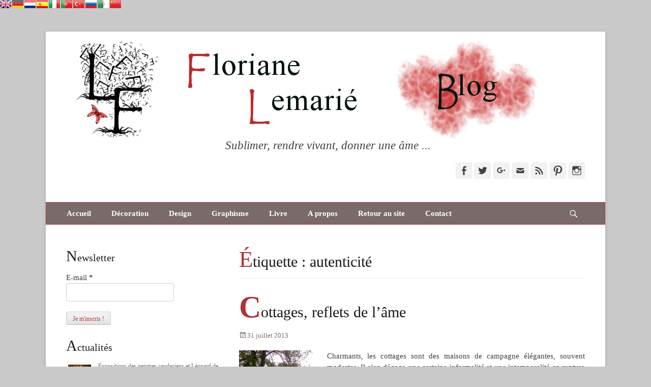

--- FILE ---
content_type: text/html; charset=UTF-8
request_url: https://www.flemarie.fr/blog/tag/autenticite/
body_size: 15180
content:
		<!DOCTYPE html>
		<html lang="fr-FR" prefix="og: http://ogp.me/ns#">
		
<head>
		<meta charset="UTF-8">
		<link rel="profile" href="http://gmpg.org/xfn/11">
		<title>autenticité Archives -</title>

<!-- Social Warfare v2.3.5 https://warfareplugins.com -->
<style>@font-face {font-family: "sw-icon-font";src:url("https://www.flemarie.fr/blog/wp-content/plugins/social-warfare/fonts/sw-icon-font.eot?ver=2.3.5");src:url("https://www.flemarie.fr/blog/wp-content/plugins/social-warfare/fonts/sw-icon-font.eot?ver=2.3.5#iefix") format("embedded-opentype"),url("https://www.flemarie.fr/blog/wp-content/plugins/social-warfare/fonts/sw-icon-font.woff?ver=2.3.5") format("woff"), url("https://www.flemarie.fr/blog/wp-content/plugins/social-warfare/fonts/sw-icon-font.ttf?ver=2.3.5") format("truetype"),url("https://www.flemarie.fr/blog/wp-content/plugins/social-warfare/fonts/sw-icon-font.svg?ver=2.3.5#1445203416") format("svg");font-weight: normal;font-style: normal;}</style>
<!-- Social Warfare v2.3.5 https://warfareplugins.com -->

<meta name="viewport" content="width=device-width, initial-scale=1, minimum-scale=1">
<!-- This site is optimized with the Yoast SEO plugin v5.8 - https://yoast.com/wordpress/plugins/seo/ -->
<link rel="canonical" href="https://www.flemarie.fr/blog/tag/autenticite/" />
<link rel="publisher" href="https://plus.google.com/115301766663413322830?rel=publisher"/>
<meta property="og:locale" content="fr_FR" />
<meta property="og:type" content="object" />
<meta property="og:title" content="autenticité Archives -" />
<meta property="og:url" content="https://www.flemarie.fr/blog/tag/autenticite/" />
<meta name="twitter:card" content="summary_large_image" />
<meta name="twitter:title" content="autenticité Archives -" />
<meta name="twitter:site" content="@FlorianeLemarie" />
<script type='application/ld+json'>{"@context":"http:\/\/schema.org","@type":"WebSite","@id":"#website","url":"https:\/\/www.flemarie.fr\/blog\/","name":"","potentialAction":{"@type":"SearchAction","target":"https:\/\/www.flemarie.fr\/blog\/?s={search_term_string}","query-input":"required name=search_term_string"}}</script>
<script type='application/ld+json'>{"@context":"http:\/\/schema.org","@type":"Person","url":"https:\/\/www.flemarie.fr\/blog\/tag\/autenticite\/","sameAs":["https:\/\/www.facebook.com\/floriane.lemarie.decoratrice.designer","https:\/\/www.instagram.com\/florianelemarie\/","https:\/\/fr.linkedin.com\/in\/floriane-lemari\u00e9-548a6721","https:\/\/plus.google.com\/115301766663413322830?rel=publisher","https:\/\/www.youtube.com\/user\/FLemariedesign","https:\/\/fr.pinterest.com\/florianelemarie\/","https:\/\/twitter.com\/FlorianeLemarie"],"@id":"#person","name":"Floriane Lemari\u00e9"}</script>
<!-- / Yoast SEO plugin. -->

<link rel='dns-prefetch' href='//s.w.org' />
<link rel="alternate" type="application/rss+xml" title=" &raquo; Flux" href="https://www.flemarie.fr/blog/feed/" />
<link rel="alternate" type="application/rss+xml" title=" &raquo; Flux des commentaires" href="https://www.flemarie.fr/blog/comments/feed/" />
<link rel="alternate" type="application/rss+xml" title=" &raquo; Flux de l’étiquette autenticité" href="https://www.flemarie.fr/blog/tag/autenticite/feed/" />
		<script type="text/javascript">
			window._wpemojiSettings = {"baseUrl":"https:\/\/s.w.org\/images\/core\/emoji\/2\/72x72\/","ext":".png","svgUrl":"https:\/\/s.w.org\/images\/core\/emoji\/2\/svg\/","svgExt":".svg","source":{"concatemoji":"https:\/\/www.flemarie.fr\/blog\/wp-includes\/js\/wp-emoji-release.min.js?ver=4.6.30"}};
			!function(e,o,t){var a,n,r;function i(e){var t=o.createElement("script");t.src=e,t.type="text/javascript",o.getElementsByTagName("head")[0].appendChild(t)}for(r=Array("simple","flag","unicode8","diversity","unicode9"),t.supports={everything:!0,everythingExceptFlag:!0},n=0;n<r.length;n++)t.supports[r[n]]=function(e){var t,a,n=o.createElement("canvas"),r=n.getContext&&n.getContext("2d"),i=String.fromCharCode;if(!r||!r.fillText)return!1;switch(r.textBaseline="top",r.font="600 32px Arial",e){case"flag":return(r.fillText(i(55356,56806,55356,56826),0,0),n.toDataURL().length<3e3)?!1:(r.clearRect(0,0,n.width,n.height),r.fillText(i(55356,57331,65039,8205,55356,57096),0,0),a=n.toDataURL(),r.clearRect(0,0,n.width,n.height),r.fillText(i(55356,57331,55356,57096),0,0),a!==n.toDataURL());case"diversity":return r.fillText(i(55356,57221),0,0),a=(t=r.getImageData(16,16,1,1).data)[0]+","+t[1]+","+t[2]+","+t[3],r.fillText(i(55356,57221,55356,57343),0,0),a!=(t=r.getImageData(16,16,1,1).data)[0]+","+t[1]+","+t[2]+","+t[3];case"simple":return r.fillText(i(55357,56835),0,0),0!==r.getImageData(16,16,1,1).data[0];case"unicode8":return r.fillText(i(55356,57135),0,0),0!==r.getImageData(16,16,1,1).data[0];case"unicode9":return r.fillText(i(55358,56631),0,0),0!==r.getImageData(16,16,1,1).data[0]}return!1}(r[n]),t.supports.everything=t.supports.everything&&t.supports[r[n]],"flag"!==r[n]&&(t.supports.everythingExceptFlag=t.supports.everythingExceptFlag&&t.supports[r[n]]);t.supports.everythingExceptFlag=t.supports.everythingExceptFlag&&!t.supports.flag,t.DOMReady=!1,t.readyCallback=function(){t.DOMReady=!0},t.supports.everything||(a=function(){t.readyCallback()},o.addEventListener?(o.addEventListener("DOMContentLoaded",a,!1),e.addEventListener("load",a,!1)):(e.attachEvent("onload",a),o.attachEvent("onreadystatechange",function(){"complete"===o.readyState&&t.readyCallback()})),(a=t.source||{}).concatemoji?i(a.concatemoji):a.wpemoji&&a.twemoji&&(i(a.twemoji),i(a.wpemoji)))}(window,document,window._wpemojiSettings);
		</script>
		<style type="text/css">
img.wp-smiley,
img.emoji {
	display: inline !important;
	border: none !important;
	box-shadow: none !important;
	height: 1em !important;
	width: 1em !important;
	margin: 0 .07em !important;
	vertical-align: -0.1em !important;
	background: none !important;
	padding: 0 !important;
}
</style>
<link rel='stylesheet' id='validate-engine-css-css'  href='https://www.flemarie.fr/blog/wp-content/plugins/wysija-newsletters/css/validationEngine.jquery.css?ver=2.8.1' type='text/css' media='all' />
<link rel='stylesheet' id='gglcptch-css'  href='https://www.flemarie.fr/blog/wp-content/plugins/google-captcha/css/gglcptch.css?ver=1.33' type='text/css' media='all' />
<link rel='stylesheet' id='social_warfare-css'  href='https://www.flemarie.fr/blog/wp-content/plugins/social-warfare/css/style.min.css?ver=2.3.5' type='text/css' media='all' />
<link rel='stylesheet' id='catchbase-parent-style-css'  href='https://www.flemarie.fr/blog/wp-content/themes/catch-base/style.css?ver=4.6.30' type='text/css' media='all' />
<link rel='stylesheet' id='catchbase-style-css'  href='https://www.flemarie.fr/blog/wp-content/themes/catch-base-child/style.css?ver=4.6.30' type='text/css' media='all' />
<link rel='stylesheet' id='genericons-css'  href='https://www.flemarie.fr/blog/wp-content/themes/catch-base/css/genericons/genericons.css?ver=3.4.1' type='text/css' media='all' />
<link rel='stylesheet' id='catchbase-responsive-css'  href='https://www.flemarie.fr/blog/wp-content/themes/catch-base/css/responsive.css?ver=4.6.30' type='text/css' media='all' />
<link rel='stylesheet' id='jquery-sidr-css'  href='https://www.flemarie.fr/blog/wp-content/themes/catch-base/css/jquery.sidr.light.min.css?ver=2.1.0' type='text/css' media='all' />
<script type='text/javascript' src='https://www.flemarie.fr/blog/wp-includes/js/jquery/jquery.js?ver=1.12.4'></script>
<script type='text/javascript' src='https://www.flemarie.fr/blog/wp-includes/js/jquery/jquery-migrate.min.js?ver=1.4.1'></script>
<script type='text/javascript' src='https://www.flemarie.fr/blog/wp-content/themes/catch-base/js/jquery.sidr.min.js?ver=2.2.1.1'></script>
<script type='text/javascript' src='https://www.flemarie.fr/blog/wp-content/themes/catch-base/js/catchbase-custom-scripts.min.js'></script>
<!--[if lt IE 9]>
<script type='text/javascript' src='https://www.flemarie.fr/blog/wp-content/themes/catch-base/js/html5.min.js?ver=3.7.3'></script>
<![endif]-->
<script type='text/javascript' src='https://www.flemarie.fr/blog/wp-content/plugins/google-analyticator/external-tracking.min.js?ver=6.5.4'></script>
<link rel='https://api.w.org/' href='https://www.flemarie.fr/blog/wp-json/' />
<link rel="EditURI" type="application/rsd+xml" title="RSD" href="https://www.flemarie.fr/blog/xmlrpc.php?rsd" />
<link rel="wlwmanifest" type="application/wlwmanifest+xml" href="https://www.flemarie.fr/blog/wp-includes/wlwmanifest.xml" /> 
<meta name="generator" content="WordPress 4.6.30" />
<!-- Markup (JSON-LD) structured in schema.org ver.4.1.5 START -->
<script type="application/ld+json">
{
    "@context": "http://schema.org",
    "@type": "BreadcrumbList",
    "itemListElement": [
        {
            "@type": "ListItem",
            "position": 1,
            "item": {
                "@id": "https://www.flemarie.fr/blog",
                "name": "Floriane Lemarié - Blog"
            }
        },
        {
            "@type": "ListItem",
            "position": 2,
            "item": {
                "@id": "https://www.flemarie.fr/blog/tag/autenticite/",
                "name": "autenticité"
            }
        }
    ]
}
</script>
<script type="application/ld+json">
{
    "@context": "http://schema.org",
    "@type": "Person",
    "name": "Floriane Lemarié",
    "url": "https://www.flemarie.fr/blog/a-propos/",
    "homeLocation": {
        "@type": "Place",
        "address": {
            "@type": "PostalAddress",
            "addressCountry": "France"
        }
    },
    "sameAs": [
        "https://www.facebook.com/floriane.lemarie.decoratrice.designer",
        "https://twitter.com/#!/FlorianeLemarie",
        "https://plus.google.com/115301766663413322830?rel=author",
        "https://www.instagram.com/florianelemarie/",
        "https://www.youtube.com/user/FLemariedesign",
        "https://www.linkedin.com/in/floriane-lemari%C3%A9-548a6721",
        "https://fr.pinterest.com/florianelemarie/"
    ]
}
</script>
<script type="application/ld+json">
{
    "@context": "http://schema.org",
    "@type": "WebSite",
    "name": "Blog de Floriane Lemarié",
    "alternateName": "Blog de Floriane Lemarié",
    "url": "https://www.flemarie.fr/blog",
    "potentialAction": [
        {
            "@type": "SearchAction",
            "target": "https://www.flemarie.fr/blog/?s={search_term_string}",
            "query-input": "required name=search_term_string"
        }
    ]
}
</script>
<!-- Markup (JSON-LD) structured in schema.org END -->

<style type="text/css">
<!--

.prisna-gwt-align-left {
	text-align: left !important;
}
.prisna-gwt-align-right {
	text-align: right !important;
}


.prisna-gwt-flags-container {
	list-style: none !important;
	margin: 0 !important;
	padding: 0 !important;
	border: none !important;
	clear: both !important;
}
.prisna-gwt-flag-container {
	list-style: none !important;
	display: inline-block;
	margin: 0 2px 0 0 !important;
	padding: 0 !important;
	border: none !important;
}
.prisna-gwt-flag-container a {
	display: inline-block;
	margin: 0 !important;
	padding: 0 !important;
	border: none !important;
	background-repeat: no-repeat !important;
	background-image: url(https://www.flemarie.fr/blog/wp-content/plugins/google-website-translator/images/all.png) !important;
	width: 22px !important;
	height: 16px !important;
}
.prisna-gwt-language-en a { background-position: 0px 0px !important; }
.prisna-gwt-language-ar a { background-position: -44px -32px !important; }
.prisna-gwt-language-zh-CN a { background-position: -132px 0px !important; }
.prisna-gwt-language-nl a { background-position: -44px 0px !important; }
.prisna-gwt-language-de a { background-position: -88px 0px !important; }
.prisna-gwt-language-it a { background-position: -176px -16px !important; }
.prisna-gwt-language-pt a { background-position: -198px 0px !important; }
.prisna-gwt-language-ru a { background-position: -66px -16px !important; }
.prisna-gwt-language-es a { background-position: -110px 0px !important; }
.prisna-gwt-language-tr a { background-position: -154px -96px !important; }


body {
	top: 0 !important;
}
.goog-te-banner-frame {
	display: none !important;
	visibility: hidden !important;
}

.goog-tooltip,
.goog-tooltip:hover {
	display: none !important;
}
.goog-text-highlight {
	background-color: transparent !important;
	border: none !important;
	box-shadow: none !important;
}

-->
</style>


<script type="text/javascript">
/*<![CDATA[*/
function addGoogleTranslateEvent() {
/*!
 * Capture Analytics for Google Translate
 * As of 2016, the Google Translate toolbar still only works with the old-style analytics (ga.js)
 * The code below mocks the old analytics object, captures the events and passes them to the new Universal Analytics (analytics.js)
 *
 * Source: http://webmasters.stackexchange.com/a/101787/18749
 * Copyright (c) Simon East 2016, for yump.com.au
 * Free to use under MIT licence <https://opensource.org/licenses/MIT>
 */
window._gaq = {}; window._gat = {};
window._gat._getTracker = window._gat._getTrackerByName = function(){ return {
  _trackEvent: function(eventCategory, eventAction, eventLabel) {
    // [0] will send the event to the first analytics ID on the page (in case you have multiple)
    if (window.ga && ga.getAll()[0]) {
      ga.getAll()[0].send('event', eventCategory, eventAction, eventLabel);
      window.console && console.log('Translation event sent to Google Analytics:', eventCategory, eventAction, eventLabel);
    } else {
      window.console && console.warn('Could not locate Google Analytics when attempting to log translation events.')
    }
  }
}}

}
/*]]>*/
</script>


<script type="text/javascript">
/*<![CDATA[*/
var PrisnaGWT = {

	_fire_event: function(_element, _event) {
		
		try {
			if (document.createEvent) {
				var ev = document.createEvent("HTMLEvents");
				ev.initEvent(_event, true, true);
				_element.dispatchEvent(ev);
			} 
			else {
				var ev = document.createEventObject();
				_element.fireEvent("on" + _event, ev);
			}
		} 
		catch (e) {
			console.log("Prisna GWT: Browser not supported!");
		}
		
	},

	translate: function(_language) {
	
		var element;
		var combos = document.getElementsByTagName("select"); // IE8 doesn't support getElementsByClassName
		
		for (var i=0; i<combos.length; i++)
			if (combos[i].className == "goog-te-combo")
				element = combos[i];
		
		if (!element)
			return;
		
		element.value = _language;
		this._fire_event(element, "change");

	}
	
};
/*]]>*/
</script>
<ul class="prisna-gwt-flags-container prisna-gwt-align-left notranslate">
	<li class="prisna-gwt-flag-container prisna-gwt-language-en">
	<a href="javascript:;" onclick="PrisnaGWT.translate('en'); return false;" title="English"></a>
</li><li class="prisna-gwt-flag-container prisna-gwt-language-de">
	<a href="javascript:;" onclick="PrisnaGWT.translate('de'); return false;" title="German"></a>
</li><li class="prisna-gwt-flag-container prisna-gwt-language-nl">
	<a href="javascript:;" onclick="PrisnaGWT.translate('nl'); return false;" title="Dutch"></a>
</li><li class="prisna-gwt-flag-container prisna-gwt-language-es">
	<a href="javascript:;" onclick="PrisnaGWT.translate('es'); return false;" title="Spanish"></a>
</li><li class="prisna-gwt-flag-container prisna-gwt-language-it">
	<a href="javascript:;" onclick="PrisnaGWT.translate('it'); return false;" title="Italian"></a>
</li><li class="prisna-gwt-flag-container prisna-gwt-language-pt">
	<a href="javascript:;" onclick="PrisnaGWT.translate('pt'); return false;" title="Portuguese"></a>
</li><li class="prisna-gwt-flag-container prisna-gwt-language-tr">
	<a href="javascript:;" onclick="PrisnaGWT.translate('tr'); return false;" title="Turkish"></a>
</li><li class="prisna-gwt-flag-container prisna-gwt-language-ru">
	<a href="javascript:;" onclick="PrisnaGWT.translate('ru'); return false;" title="Russian"></a>
</li><li class="prisna-gwt-flag-container prisna-gwt-language-ar">
	<a href="javascript:;" onclick="PrisnaGWT.translate('ar'); return false;" title="Arabic"></a>
</li><li class="prisna-gwt-flag-container prisna-gwt-language-zh-CN">
	<a href="javascript:;" onclick="PrisnaGWT.translate('zh-CN'); return false;" title="Chinese Simplified"></a>
</li>
</ul>

<div id="google_translate_element" class="prisna-gwt-align-left"></div>
<script type="text/javascript">
/*<![CDATA[*/
function initializeGoogleTranslateElement() {
	new google.translate.TranslateElement({
		pageLanguage: "fr",
		multilanguagePage: true,
		gaTrack: true,
		gaId: "UA-48336774-1",
		layout: google.translate.TranslateElement.InlineLayout.HORIZONTAL
	}, "google_translate_element");
jQuery("[class*='a2a']").addClass("notranslate");
}
/*]]>*/
</script>
<script type="text/javascript" src="//translate.google.com/translate_a/element.js?cb=initializeGoogleTranslateElement"></script>		<style type="text/css">.recentcomments a{display:inline !important;padding:0 !important;margin:0 !important;}</style>
		<style type="text/css" id="custom-background-css">
body.custom-background { background-color: #c9c9c9; }
</style>
<link rel="icon" href="https://www.flemarie.fr/blog/wp-content/uploads/2016/11/cropped-logo-big-2016-11-32x32.jpg" sizes="32x32" />
<link rel="icon" href="https://www.flemarie.fr/blog/wp-content/uploads/2016/11/cropped-logo-big-2016-11-192x192.jpg" sizes="192x192" />
<link rel="apple-touch-icon-precomposed" href="https://www.flemarie.fr/blog/wp-content/uploads/2016/11/cropped-logo-big-2016-11-180x180.jpg" />
<meta name="msapplication-TileImage" content="https://www.flemarie.fr/blog/wp-content/uploads/2016/11/cropped-logo-big-2016-11-270x270.jpg" />
<!-- Google Analytics Tracking by Google Analyticator 6.5.4: http://www.videousermanuals.com/google-analyticator/ -->
<script type="text/javascript">
    var analyticsFileTypes = ['pdf'];
    var analyticsSnippet = 'disabled';
    var analyticsEventTracking = 'enabled';
</script>
<script type="text/javascript">
	(function(i,s,o,g,r,a,m){i['GoogleAnalyticsObject']=r;i[r]=i[r]||function(){
	(i[r].q=i[r].q||[]).push(arguments)},i[r].l=1*new Date();a=s.createElement(o),
	m=s.getElementsByTagName(o)[0];a.async=1;a.src=g;m.parentNode.insertBefore(a,m)
	})(window,document,'script','//www.google-analytics.com/analytics.js','ga');
	ga('create', 'UA-48336774-1', 'auto');
	ga('require', 'linkid', 'linkid.js');
 
	ga('send', 'pageview');
	addGoogleTranslateEvent();
</script>
</head>

<body class="archive tag tag-autenticite tag-3318 custom-background wp-custom-logo two-columns content-right full-content mobile-menu-one">
		<div id="page" class="hfeed site">
				<header id="masthead" role="banner">
    		<div class="wrapper">
		
    <div id="mobile-header-left-menu" class="mobile-menu-anchor primary-menu">
        <a href="#mobile-header-left-nav" id="header-left-menu" class="genericon genericon-menu">
            <span class="mobile-menu-text">Menu</span>
        </a>
    </div><!-- #mobile-header-menu -->
    <div id="site-branding" class="logo-left">
				<div id="site-logo"><a href="https://www.flemarie.fr/blog/" class="custom-logo-link" rel="home" itemprop="url"><img width="990" height="190" src="https://www.flemarie.fr/blog/wp-content/uploads/2016/11/bandeau-blog-2016-11.jpg" class="custom-logo" alt="Blog de Floriane Lemarié" itemprop="logo" srcset="https://www.flemarie.fr/blog/wp-content/uploads/2016/11/bandeau-blog-2016-11.jpg 990w, https://www.flemarie.fr/blog/wp-content/uploads/2016/11/bandeau-blog-2016-11-300x58.jpg 300w, https://www.flemarie.fr/blog/wp-content/uploads/2016/11/bandeau-blog-2016-11-768x147.jpg 768w, https://www.flemarie.fr/blog/wp-content/uploads/2016/11/bandeau-blog-2016-11-540x104.jpg 540w" sizes="(max-width: 990px) 100vw, 990px" /></a></div><!-- #site-logo --><div id="site-header"><p class="site-title"><a href="https://www.flemarie.fr/blog/"></a></p><p class="site-description">Sublimer, rendre vivant, donner une âme ...</p></div><!-- #site-header --></div><!-- #site-branding-->	<aside class="sidebar sidebar-header-right widget-area">
					<section class="widget widget_catchbase_social_icons" id="header-right-social-icons">
				<div class="widget-wrap">
					<a class="genericon_parent genericon genericon-facebook-alt" target="_blank" title="Facebook" href="https://www.facebook.com/floriane.lemarie.decoratrice.designer"><span class="screen-reader-text">Facebook</span> </a><a class="genericon_parent genericon genericon-twitter" target="_blank" title="Twitter" href="https://twitter.com/#!/FlorianeLemarie"><span class="screen-reader-text">Twitter</span> </a><a class="genericon_parent genericon genericon-googleplus-alt" target="_blank" title="Googleplus" href="https://plus.google.com/117639583095464393589?rel=author"><span class="screen-reader-text">Googleplus</span> </a><a class="genericon_parent genericon genericon-mail" target="_blank" title="Adresse de contact" href="mailto:&#99;onta&#99;t&#64;&#102;&#108;&#101;m&#97;r&#105;&#101;&#46;&#102;r"><span class="screen-reader-text">Adresse de contact</span> </a><a class="genericon_parent genericon genericon-feed" target="_blank" title="Feed" href="https://www.flemarie.fr/blog/feed"><span class="screen-reader-text">Feed</span> </a><a class="genericon_parent genericon genericon-pinterest" target="_blank" title="Pinterest" href="https://fr.pinterest.com/florianelemarie/"><span class="screen-reader-text">Pinterest</span> </a><a class="genericon_parent genericon genericon-instagram" target="_blank" title="Instagram" href="https://www.instagram.com/florianelemarie/"><span class="screen-reader-text">Instagram</span> </a>				</div>
			</section>
			</aside><!-- .sidebar .header-sidebar .widget-area -->
			</div><!-- .wrapper -->
		</header><!-- #masthead -->
			<nav class="nav-primary search-enabled" role="navigation">
        <div class="wrapper">
            <h3 class="assistive-text">Menu principal</h3>
            <div class="screen-reader-text skip-link"><a href="#content" title="Aller au contenu">Aller au contenu</a></div>
            <ul id="menu-main" class="menu catchbase-nav-menu"><li id="menu-item-12" class="menu-item menu-item-type-custom menu-item-object-custom menu-item-home menu-item-12"><a href="https://www.flemarie.fr/blog/">Accueil</a></li>
<li id="menu-item-4743" class="menu-item menu-item-type-custom menu-item-object-custom menu-item-4743"><a href="https://www.flemarie.fr/decoration.php">Décoration</a></li>
<li id="menu-item-4744" class="menu-item menu-item-type-custom menu-item-object-custom menu-item-4744"><a href="https://www.flemarie.fr/design.php">Design</a></li>
<li id="menu-item-4745" class="menu-item menu-item-type-custom menu-item-object-custom menu-item-4745"><a href="https://www.flemarie.fr/graphisme.php">Graphisme</a></li>
<li id="menu-item-10207" class="menu-item menu-item-type-custom menu-item-object-custom menu-item-10207"><a href="https://flemarie.fr/livre.php">Livre</a></li>
<li id="menu-item-16" class="menu-item menu-item-type-post_type menu-item-object-page menu-item-16"><a href="https://www.flemarie.fr/blog/a-propos/">A propos</a></li>
<li id="menu-item-17" class="menu-item menu-item-type-custom menu-item-object-custom menu-item-17"><a href="https://www.flemarie.fr">Retour au site</a></li>
<li id="menu-item-313" class="menu-item menu-item-type-custom menu-item-object-custom menu-item-313"><a href="https://www.flemarie.fr/contact.php">Contact</a></li>
</ul>                <div id="search-toggle" class="genericon">
                    <a class="screen-reader-text" href="#search-container">Recherche</a>
                </div>

                <div id="search-container" class="displaynone">
                    
<form role="search" method="get" class="search-form" action="https://www.flemarie.fr/blog/">
	<label>
		<span class="screen-reader-text">Rechercher&nbsp;:</span>
		<input type="search" class="search-field" placeholder="Recherche ..." value="" name="s" title="Rechercher&nbsp;:">
	</label>
	<input type="submit" class="search-submit" value="Rechercher">
</form>
                </div>
    	</div><!-- .wrapper -->
    </nav><!-- .nav-primary -->
    <!-- Disable Header Image -->		<div id="content" class="site-content">
			<div class="wrapper">
	
	<section id="primary" class="content-area">

		<main id="main" class="site-main" role="main">

		
			<header class="page-header">
				<h1 class="page-title">Étiquette&nbsp;: autenticité</h1>			</header><!-- .page-header -->

						
				
<article id="post-6036" class="post-6036 post type-post status-publish format-standard hentry category-architecture-2 category-idees-deco tag-ame tag-autenticite tag-campagne tag-chalet tag-charmant tag-chaumiere tag-chise tag-cottage tag-creativite tag-decoration tag-elegant tag-facade tag-humble tag-informalite tag-intemporalite tag-intime tag-maison tag-modeste tag-monde tag-objet tag-porche tag-reflet tag-rupture tag-terrasse">
	<div class="archive-post-wrap">
		
		<div class="entry-container">
			<header class="entry-header">
				<h2 class="entry-title"><a href="https://www.flemarie.fr/blog/2013/07/cottages-reflets-de-lame/" rel="bookmark">Cottages, reflets de l&rsquo;âme</a></h2>

				
					<p class="entry-meta"><span class="posted-on"><span class="screen-reader-text">Posted on</span><a href="https://www.flemarie.fr/blog/2013/07/cottages-reflets-de-lame/" rel="bookmark"><time class="entry-date published" datetime="2013-07-31T07:30:45+00:00">31 juillet 2013</time><time class="updated" datetime="2013-07-26T10:57:17+00:00">26 juillet 2013</time></a></span></p><!-- .entry-meta -->
							</header><!-- .entry-header -->

							<div class="entry-content">
					<p><a href="https://www.flemarie.fr/blog/wp-content/uploads/2013/07/146072797_e1279c5ffd1.jpg"><img class="alignleft size-thumbnail wp-image-6038" title="Cottage-1" src="https://www.flemarie.fr/blog/wp-content/uploads/2013/07/146072797_e1279c5ffd1-150x150.jpg" alt="Cottages, reflets de l'âme" width="150" height="150" /></a></p>
<p style="text-align: justify;">Charmants, les cottages sont des maisons de campagne élégantes, souvent modestes. Il s&rsquo;en dégage une certaine informalité et une intemporalité en rupture avec le monde trépidant qui nous entoure.</p>
<p>&nbsp;</p>
<p> <a href="https://www.flemarie.fr/blog/2013/07/cottages-reflets-de-lame/#more-6036" class="more-link">Lire la suite &#8230;</a></p>
									</div><!-- .entry-content -->
			
			<footer class="entry-footer">
				<p class="entry-meta"><span class="cat-links"><span class = "lecteur d'écran-text"> Catégories </ span><a href="https://www.flemarie.fr/blog/category/architecture-2/" rel="category tag">Architecture</a>, <a href="https://www.flemarie.fr/blog/category/les-dossiers-deco/idees-deco/" rel="category tag">Idées déco</a></span><span class="tags-links"><span class = "lecteur d'écran-text"> Balises </ span><a href="https://www.flemarie.fr/blog/tag/ame/" rel="tag">âme</a>, <a href="https://www.flemarie.fr/blog/tag/autenticite/" rel="tag">autenticité</a>, <a href="https://www.flemarie.fr/blog/tag/campagne/" rel="tag">campagne</a>, <a href="https://www.flemarie.fr/blog/tag/chalet/" rel="tag">chalet</a>, <a href="https://www.flemarie.fr/blog/tag/charmant/" rel="tag">charmant</a>, <a href="https://www.flemarie.fr/blog/tag/chaumiere/" rel="tag">chaumière</a>, <a href="https://www.flemarie.fr/blog/tag/chise/" rel="tag">chise</a>, <a href="https://www.flemarie.fr/blog/tag/cottage/" rel="tag">cottage</a>, <a href="https://www.flemarie.fr/blog/tag/creativite/" rel="tag">créativité</a>, <a href="https://www.flemarie.fr/blog/tag/decoration/" rel="tag">décoration</a>, <a href="https://www.flemarie.fr/blog/tag/elegant/" rel="tag">élégant</a>, <a href="https://www.flemarie.fr/blog/tag/facade/" rel="tag">façade</a>, <a href="https://www.flemarie.fr/blog/tag/humble/" rel="tag">humble</a>, <a href="https://www.flemarie.fr/blog/tag/informalite/" rel="tag">informalité</a>, <a href="https://www.flemarie.fr/blog/tag/intemporalite/" rel="tag">intemporalité</a>, <a href="https://www.flemarie.fr/blog/tag/intime/" rel="tag">intime</a>, <a href="https://www.flemarie.fr/blog/tag/maison/" rel="tag">maison</a>, <a href="https://www.flemarie.fr/blog/tag/modeste/" rel="tag">modeste</a>, <a href="https://www.flemarie.fr/blog/tag/monde/" rel="tag">monde</a>, <a href="https://www.flemarie.fr/blog/tag/objet/" rel="tag">objet</a>, <a href="https://www.flemarie.fr/blog/tag/porche/" rel="tag">porche</a>, <a href="https://www.flemarie.fr/blog/tag/reflet/" rel="tag">reflet</a>, <a href="https://www.flemarie.fr/blog/tag/rupture/" rel="tag">rupture</a>, <a href="https://www.flemarie.fr/blog/tag/terrasse/" rel="tag">terrasse</a></span></p><!-- .entry-meta -->			</footer><!-- .entry-footer -->
		</div><!-- .entry-container -->
	</div><!-- .archive-post-wrap -->
</article><!-- #post -->
			
					
		</main><!-- #main -->
	</section><!-- #primary -->


	<aside class="sidebar sidebar-primary widget-area" role="complementary">
	<section id="wysija-2" class="widget widget_wysija"><div class="widget-wrap"><h4 class="widget-title">Newsletter</h4><div class="widget_wysija_cont"><div id="msg-form-wysija-2" class="wysija-msg ajax"></div><form id="form-wysija-2" method="post" action="#wysija" class="widget_wysija">
<p class="wysija-paragraph">
    <label>E-mail <span class="wysija-required">*</span></label>
    
    	<input type="text" name="wysija[user][email]" class="wysija-input validate[required,custom[email]]" title="E-mail"  value="" />
    
    
    
    <span class="abs-req">
        <input type="text" name="wysija[user][abs][email]" class="wysija-input validated[abs][email]" value="" />
    </span>
    
</p>

<input class="wysija-submit wysija-submit-field" type="submit" value="Je m'inscris !" />

    <input type="hidden" name="form_id" value="1" />
    <input type="hidden" name="action" value="save" />
    <input type="hidden" name="controller" value="subscribers" />
    <input type="hidden" value="1" name="wysija-page" />

    
        <input type="hidden" name="wysija[user_list][list_ids]" value="1" />
    
 </form></div></div><!-- .widget-wrap --></section><!-- #widget-default-search --><style>
.rpwe-block ul{list-style:none!important;margin-left:0!important;padding-left:0!important;}.rpwe-block li{border-bottom:1px solid #eee;margin-bottom:10px;padding-bottom:10px;list-style-type: none;}.rpwe-block a{display:inline!important;text-decoration:none;}.rpwe-block h3{background:none!important;clear:none;margin-bottom:0!important;margin-top:0!important;font-weight:400;font-size:12px!important;line-height:1.5em;}.rpwe-thumb{border:1px solid #EEE!important;box-shadow:none!important;margin:2px 10px 2px 0;padding:3px!important;}.rpwe-summary{font-size:12px;}.rpwe-time{color:#bbb;font-size:11px;}.rpwe-comment{color:#bbb;font-size:11px;padding-left:5px;}.rpwe-alignleft{display:inline;float:left;}.rpwe-alignright{display:inline;float:right;}.rpwe-aligncenter{display:block;margin-left: auto;margin-right: auto;}.rpwe-clearfix:before,.rpwe-clearfix:after{content:"";display:table !important;}.rpwe-clearfix:after{clear:both;}.rpwe-clearfix{zoom:1;}
</style>
	<section id="rpwe_widget-2" class="widget rpwe_widget recent-posts-extended"><div class="widget-wrap"><h4 class="widget-title">Actualités</h4><div  class="rpwe-block "><ul class="rpwe-ul"><li class="rpwe-li rpwe-clearfix"><a class="rpwe-img" href="https://www.flemarie.fr/blog/2019/05/expositions-des-peintres-caudaciens-et-leonard-de-vinci/"  rel="bookmark"><img class="rpwe-alignleft rpwe-thumb" src="https://www.flemarie.fr/blog/wp-content/uploads/2019/05/reine-de-vitruve-floriane-lemarie-45x45.jpg" alt="Expositions des peintres caudaciens et Léonard de Vinci"></a><h3 class="rpwe-title"><a href="https://www.flemarie.fr/blog/2019/05/expositions-des-peintres-caudaciens-et-leonard-de-vinci/" title="Lien vers Expositions des peintres caudaciens et Léonard de Vinci" rel="bookmark">Expositions des peintres caudaciens et Léonard de Vinci</a></h3><time class="rpwe-time published" datetime="2019-05-28T06:00:55+00:00">28 mai 2019</time><div class="rpwe-summary">J’ai eu la joie d’exposer un de mes tableaux lors &hellip;<a href="https://www.flemarie.fr/blog/2019/05/expositions-des-peintres-caudaciens-et-leonard-de-vinci/" class="more-link">Lire la suite »</a></div></li><li class="rpwe-li rpwe-clearfix"><a class="rpwe-img" href="https://www.flemarie.fr/blog/2019/05/des-decors-pour-une-comedie-musicale/"  rel="bookmark"><img class="rpwe-alignleft rpwe-thumb" src="https://www.flemarie.fr/blog/wp-content/uploads/2019/05/IMG_20190401_213009-45x45.jpg" alt="Des décors pour une comédie musicale"></a><h3 class="rpwe-title"><a href="https://www.flemarie.fr/blog/2019/05/des-decors-pour-une-comedie-musicale/" title="Lien vers Des décors pour une comédie musicale" rel="bookmark">Des décors pour une comédie musicale</a></h3><time class="rpwe-time published" datetime="2019-05-23T14:05:43+00:00">23 mai 2019</time><div class="rpwe-summary">A l’occasion d’une comédie musicale sur le thème du western, &hellip;<a href="https://www.flemarie.fr/blog/2019/05/des-decors-pour-une-comedie-musicale/" class="more-link">Lire la suite »</a></div></li><li class="rpwe-li rpwe-clearfix"><a class="rpwe-img" href="https://www.flemarie.fr/blog/2019/01/belle-et-heureuse-annee-2019/"  rel="bookmark"><img class="rpwe-alignleft rpwe-thumb" src="https://www.flemarie.fr/blog/wp-content/uploads/2018/12/bonneannee2019-45x45.png" alt="Belle et heureuse année 2019"></a><h3 class="rpwe-title"><a href="https://www.flemarie.fr/blog/2019/01/belle-et-heureuse-annee-2019/" title="Lien vers Belle et heureuse année 2019" rel="bookmark">Belle et heureuse année 2019</a></h3><time class="rpwe-time published" datetime="2019-01-01T06:30:40+00:00">1 janvier 2019</time><div class="rpwe-summary">Bonne année 2019! Parce que chaque instant compte, tout au &hellip;<a href="https://www.flemarie.fr/blog/2019/01/belle-et-heureuse-annee-2019/" class="more-link">Lire la suite »</a></div></li><li class="rpwe-li rpwe-clearfix"><a class="rpwe-img" href="https://www.flemarie.fr/blog/2018/12/joyeux-noel-2018/"  rel="bookmark"><img class="rpwe-alignleft rpwe-thumb" src="https://www.flemarie.fr/blog/wp-content/uploads/2018/12/joyeuxnoel-45x45.png" alt="Joyeux Noël 2018"></a><h3 class="rpwe-title"><a href="https://www.flemarie.fr/blog/2018/12/joyeux-noel-2018/" title="Lien vers Joyeux Noël 2018" rel="bookmark">Joyeux Noël 2018</a></h3><time class="rpwe-time published" datetime="2018-12-25T06:30:41+00:00">25 décembre 2018</time><div class="rpwe-summary">Joyeux Noël! Un beau sapin, une cheminée, Des guirlandes, des &hellip;<a href="https://www.flemarie.fr/blog/2018/12/joyeux-noel-2018/" class="more-link">Lire la suite »</a></div></li><li class="rpwe-li rpwe-clearfix"><a class="rpwe-img" href="https://www.flemarie.fr/blog/2018/06/table-basse-flamingo/"  rel="bookmark"><img class="rpwe-alignleft rpwe-thumb" src="https://www.flemarie.fr/blog/wp-content/uploads/2018/06/Table-Basse-Flamingo-10-45x45.jpg" alt="Table basse Flamingo"></a><h3 class="rpwe-title"><a href="https://www.flemarie.fr/blog/2018/06/table-basse-flamingo/" title="Lien vers Table basse Flamingo" rel="bookmark">Table basse Flamingo</a></h3><time class="rpwe-time published" datetime="2018-06-06T06:30:42+00:00">6 juin 2018</time><div class="rpwe-summary">Je vous présente ma dernière création : la table basse Flamingo. &hellip;<a href="https://www.flemarie.fr/blog/2018/06/table-basse-flamingo/" class="more-link">Lire la suite »</a></div></li></ul></div><!-- Generated by http://wordpress.org/plugins/recent-posts-widget-extended/ --></div><!-- .widget-wrap --></section><!-- #widget-default-search --><style>
.rpwe-block ul{list-style:none!important;margin-left:0!important;padding-left:0!important;}.rpwe-block li{border-bottom:1px solid #eee;margin-bottom:10px;padding-bottom:10px;list-style-type: none;}.rpwe-block a{display:inline!important;text-decoration:none;}.rpwe-block h3{background:none!important;clear:none;margin-bottom:0!important;margin-top:0!important;font-weight:400;font-size:12px!important;line-height:1.5em;}.rpwe-thumb{border:1px solid #EEE!important;box-shadow:none!important;margin:2px 10px 2px 0;padding:3px!important;}.rpwe-summary{font-size:12px;}.rpwe-time{color:#bbb;font-size:11px;}.rpwe-comment{color:#bbb;font-size:11px;padding-left:5px;}.rpwe-alignleft{display:inline;float:left;}.rpwe-alignright{display:inline;float:right;}.rpwe-aligncenter{display:block;margin-left: auto;margin-right: auto;}.rpwe-clearfix:before,.rpwe-clearfix:after{content:"";display:table !important;}.rpwe-clearfix:after{clear:both;}.rpwe-clearfix{zoom:1;}
</style>
	<section id="rpwe_widget-3" class="widget rpwe_widget recent-posts-extended"><div class="widget-wrap"><h4 class="widget-title">Articles récents</h4><div  class="rpwe-block "><ul class="rpwe-ul"><li class="rpwe-li rpwe-clearfix"><a class="rpwe-img" href="https://www.flemarie.fr/blog/2019/05/expositions-des-peintres-caudaciens-et-leonard-de-vinci/"  rel="bookmark"><img class="rpwe-alignleft rpwe-thumb" src="https://www.flemarie.fr/blog/wp-content/uploads/2019/05/reine-de-vitruve-floriane-lemarie-45x45.jpg" alt="Expositions des peintres caudaciens et Léonard de Vinci"></a><h3 class="rpwe-title"><a href="https://www.flemarie.fr/blog/2019/05/expositions-des-peintres-caudaciens-et-leonard-de-vinci/" title="Lien vers Expositions des peintres caudaciens et Léonard de Vinci" rel="bookmark">Expositions des peintres caudaciens et Léonard de Vinci</a></h3><time class="rpwe-time published" datetime="2019-05-28T06:00:55+00:00">28 mai 2019</time><div class="rpwe-summary">J’ai eu la joie d’exposer un de mes tableaux lors &hellip;<a href="https://www.flemarie.fr/blog/2019/05/expositions-des-peintres-caudaciens-et-leonard-de-vinci/" class="more-link">Lire la suite »</a></div></li><li class="rpwe-li rpwe-clearfix"><a class="rpwe-img" href="https://www.flemarie.fr/blog/2019/05/des-decors-pour-une-comedie-musicale/"  rel="bookmark"><img class="rpwe-alignleft rpwe-thumb" src="https://www.flemarie.fr/blog/wp-content/uploads/2019/05/IMG_20190401_213009-45x45.jpg" alt="Des décors pour une comédie musicale"></a><h3 class="rpwe-title"><a href="https://www.flemarie.fr/blog/2019/05/des-decors-pour-une-comedie-musicale/" title="Lien vers Des décors pour une comédie musicale" rel="bookmark">Des décors pour une comédie musicale</a></h3><time class="rpwe-time published" datetime="2019-05-23T14:05:43+00:00">23 mai 2019</time><div class="rpwe-summary">A l’occasion d’une comédie musicale sur le thème du western, &hellip;<a href="https://www.flemarie.fr/blog/2019/05/des-decors-pour-une-comedie-musicale/" class="more-link">Lire la suite »</a></div></li><li class="rpwe-li rpwe-clearfix"><a class="rpwe-img" href="https://www.flemarie.fr/blog/2019/03/orange-et-puissance-dans-la-deco/"  rel="bookmark"><img class="rpwe-alignleft rpwe-thumb" src="https://www.flemarie.fr/blog/wp-content/uploads/2019/03/deco-orange-6-45x45.jpg" alt="Orange et puissance dans la déco"></a><h3 class="rpwe-title"><a href="https://www.flemarie.fr/blog/2019/03/orange-et-puissance-dans-la-deco/" title="Lien vers Orange et puissance dans la déco" rel="bookmark">Orange et puissance dans la déco</a></h3><time class="rpwe-time published" datetime="2019-03-11T06:30:21+00:00">11 mars 2019</time><div class="rpwe-summary">Avec autant de nuances que de vibrations, l’orange est une &hellip;<a href="https://www.flemarie.fr/blog/2019/03/orange-et-puissance-dans-la-deco/" class="more-link">Lire la suite »</a></div></li><li class="rpwe-li rpwe-clearfix"><a class="rpwe-img" href="https://www.flemarie.fr/blog/2019/03/nature-chic/"  rel="bookmark"><img class="rpwe-alignleft rpwe-thumb" src="https://www.flemarie.fr/blog/wp-content/uploads/2019/02/nature-chic-14-45x45.jpg" alt="Nature-chic"></a><h3 class="rpwe-title"><a href="https://www.flemarie.fr/blog/2019/03/nature-chic/" title="Lien vers Nature-chic" rel="bookmark">Nature-chic</a></h3><time class="rpwe-time published" datetime="2019-03-04T06:30:38+00:00">4 mars 2019</time><div class="rpwe-summary">Entre style moderne et envie de rustique, le choix est &hellip;<a href="https://www.flemarie.fr/blog/2019/03/nature-chic/" class="more-link">Lire la suite »</a></div></li><li class="rpwe-li rpwe-clearfix"><a class="rpwe-img" href="https://www.flemarie.fr/blog/2019/02/le-salon-voit-la-vie-en-vert/"  rel="bookmark"><img class="rpwe-alignleft rpwe-thumb" src="https://www.flemarie.fr/blog/wp-content/uploads/2019/02/deco-salon-vert-1-45x45.jpg" alt="Le salon voit la vie en vert"></a><h3 class="rpwe-title"><a href="https://www.flemarie.fr/blog/2019/02/le-salon-voit-la-vie-en-vert/" title="Lien vers Le salon voit la vie en vert" rel="bookmark">Le salon voit la vie en vert</a></h3><time class="rpwe-time published" datetime="2019-02-18T06:30:31+00:00">18 février 2019</time><div class="rpwe-summary">Le vert est un basique au même titre que le &hellip;<a href="https://www.flemarie.fr/blog/2019/02/le-salon-voit-la-vie-en-vert/" class="more-link">Lire la suite »</a></div></li></ul></div><!-- Generated by http://wordpress.org/plugins/recent-posts-widget-extended/ --></div><!-- .widget-wrap --></section><!-- #widget-default-search --><section id="recent-comments-2" class="widget widget_recent_comments"><div class="widget-wrap"><h4 class="widget-title">Commentaires récents</h4><ul id="recentcomments"><li class="recentcomments"><span class="comment-author-link"><a href='https://www.flemarie.fr' rel='external nofollow' class='url'>Floriane Lemarié</a></span> dans <a href="https://www.flemarie.fr/blog/2015/02/comment-bien-eclairer-un-couloir/#comment-2893">Comment bien éclairer un couloir ?</a></li><li class="recentcomments"><span class="comment-author-link"><a href='https://www.flemarie.fr' rel='external nofollow' class='url'>Floriane Lemarié</a></span> dans <a href="https://www.flemarie.fr/blog/2014/10/quand-la-musique-inspire-le-mobilier/#comment-2892">Quand la musique inspire le mobilier</a></li><li class="recentcomments"><span class="comment-author-link">Berengere Brasy</span> dans <a href="https://www.flemarie.fr/blog/2014/11/j-1-mois-avant-noel-des-calendriers-de-lavent-originaux/#comment-2890">J-1 mois avant Noël : des calendriers de l&rsquo;avent originaux</a></li><li class="recentcomments"><span class="comment-author-link">Audrey</span> dans <a href="https://www.flemarie.fr/blog/2014/10/quand-la-musique-inspire-le-mobilier/#comment-2879">Quand la musique inspire le mobilier</a></li><li class="recentcomments"><span class="comment-author-link">Amatollah</span> dans <a href="https://www.flemarie.fr/blog/2017/03/diy-des-plateaux-originaux-avec-des-planches/#comment-2867">DIY : des plateaux originaux avec des planches</a></li></ul></div><!-- .widget-wrap --></section><!-- #widget-default-search --><section id="archives-3" class="widget widget_archive"><div class="widget-wrap"><h4 class="widget-title">Archives</h4>		<label class="screen-reader-text" for="archives-dropdown-3">Archives</label>
		<select id="archives-dropdown-3" name="archive-dropdown" onchange='document.location.href=this.options[this.selectedIndex].value;'>
			
			<option value="">Sélectionner un mois</option>
				<option value='https://www.flemarie.fr/blog/2019/05/'> mai 2019 </option>
	<option value='https://www.flemarie.fr/blog/2019/03/'> mars 2019 </option>
	<option value='https://www.flemarie.fr/blog/2019/02/'> février 2019 </option>
	<option value='https://www.flemarie.fr/blog/2019/01/'> janvier 2019 </option>
	<option value='https://www.flemarie.fr/blog/2018/12/'> décembre 2018 </option>
	<option value='https://www.flemarie.fr/blog/2018/11/'> novembre 2018 </option>
	<option value='https://www.flemarie.fr/blog/2018/10/'> octobre 2018 </option>
	<option value='https://www.flemarie.fr/blog/2018/09/'> septembre 2018 </option>
	<option value='https://www.flemarie.fr/blog/2018/08/'> août 2018 </option>
	<option value='https://www.flemarie.fr/blog/2018/07/'> juillet 2018 </option>
	<option value='https://www.flemarie.fr/blog/2018/06/'> juin 2018 </option>
	<option value='https://www.flemarie.fr/blog/2018/05/'> mai 2018 </option>
	<option value='https://www.flemarie.fr/blog/2018/04/'> avril 2018 </option>
	<option value='https://www.flemarie.fr/blog/2018/03/'> mars 2018 </option>
	<option value='https://www.flemarie.fr/blog/2018/02/'> février 2018 </option>
	<option value='https://www.flemarie.fr/blog/2018/01/'> janvier 2018 </option>
	<option value='https://www.flemarie.fr/blog/2017/12/'> décembre 2017 </option>
	<option value='https://www.flemarie.fr/blog/2017/11/'> novembre 2017 </option>
	<option value='https://www.flemarie.fr/blog/2017/10/'> octobre 2017 </option>
	<option value='https://www.flemarie.fr/blog/2017/09/'> septembre 2017 </option>
	<option value='https://www.flemarie.fr/blog/2017/08/'> août 2017 </option>
	<option value='https://www.flemarie.fr/blog/2017/07/'> juillet 2017 </option>
	<option value='https://www.flemarie.fr/blog/2017/06/'> juin 2017 </option>
	<option value='https://www.flemarie.fr/blog/2017/05/'> mai 2017 </option>
	<option value='https://www.flemarie.fr/blog/2017/04/'> avril 2017 </option>
	<option value='https://www.flemarie.fr/blog/2017/03/'> mars 2017 </option>
	<option value='https://www.flemarie.fr/blog/2017/02/'> février 2017 </option>
	<option value='https://www.flemarie.fr/blog/2017/01/'> janvier 2017 </option>
	<option value='https://www.flemarie.fr/blog/2016/12/'> décembre 2016 </option>
	<option value='https://www.flemarie.fr/blog/2016/11/'> novembre 2016 </option>
	<option value='https://www.flemarie.fr/blog/2016/10/'> octobre 2016 </option>
	<option value='https://www.flemarie.fr/blog/2016/09/'> septembre 2016 </option>
	<option value='https://www.flemarie.fr/blog/2016/08/'> août 2016 </option>
	<option value='https://www.flemarie.fr/blog/2016/07/'> juillet 2016 </option>
	<option value='https://www.flemarie.fr/blog/2016/06/'> juin 2016 </option>
	<option value='https://www.flemarie.fr/blog/2016/05/'> mai 2016 </option>
	<option value='https://www.flemarie.fr/blog/2016/04/'> avril 2016 </option>
	<option value='https://www.flemarie.fr/blog/2016/03/'> mars 2016 </option>
	<option value='https://www.flemarie.fr/blog/2016/02/'> février 2016 </option>
	<option value='https://www.flemarie.fr/blog/2016/01/'> janvier 2016 </option>
	<option value='https://www.flemarie.fr/blog/2015/12/'> décembre 2015 </option>
	<option value='https://www.flemarie.fr/blog/2015/11/'> novembre 2015 </option>
	<option value='https://www.flemarie.fr/blog/2015/10/'> octobre 2015 </option>
	<option value='https://www.flemarie.fr/blog/2015/09/'> septembre 2015 </option>
	<option value='https://www.flemarie.fr/blog/2015/08/'> août 2015 </option>
	<option value='https://www.flemarie.fr/blog/2015/07/'> juillet 2015 </option>
	<option value='https://www.flemarie.fr/blog/2015/06/'> juin 2015 </option>
	<option value='https://www.flemarie.fr/blog/2015/05/'> mai 2015 </option>
	<option value='https://www.flemarie.fr/blog/2015/04/'> avril 2015 </option>
	<option value='https://www.flemarie.fr/blog/2015/03/'> mars 2015 </option>
	<option value='https://www.flemarie.fr/blog/2015/02/'> février 2015 </option>
	<option value='https://www.flemarie.fr/blog/2015/01/'> janvier 2015 </option>
	<option value='https://www.flemarie.fr/blog/2014/12/'> décembre 2014 </option>
	<option value='https://www.flemarie.fr/blog/2014/11/'> novembre 2014 </option>
	<option value='https://www.flemarie.fr/blog/2014/10/'> octobre 2014 </option>
	<option value='https://www.flemarie.fr/blog/2014/09/'> septembre 2014 </option>
	<option value='https://www.flemarie.fr/blog/2014/08/'> août 2014 </option>
	<option value='https://www.flemarie.fr/blog/2014/07/'> juillet 2014 </option>
	<option value='https://www.flemarie.fr/blog/2014/06/'> juin 2014 </option>
	<option value='https://www.flemarie.fr/blog/2014/05/'> mai 2014 </option>
	<option value='https://www.flemarie.fr/blog/2014/04/'> avril 2014 </option>
	<option value='https://www.flemarie.fr/blog/2014/03/'> mars 2014 </option>
	<option value='https://www.flemarie.fr/blog/2014/02/'> février 2014 </option>
	<option value='https://www.flemarie.fr/blog/2014/01/'> janvier 2014 </option>
	<option value='https://www.flemarie.fr/blog/2013/12/'> décembre 2013 </option>
	<option value='https://www.flemarie.fr/blog/2013/11/'> novembre 2013 </option>
	<option value='https://www.flemarie.fr/blog/2013/10/'> octobre 2013 </option>
	<option value='https://www.flemarie.fr/blog/2013/09/'> septembre 2013 </option>
	<option value='https://www.flemarie.fr/blog/2013/08/'> août 2013 </option>
	<option value='https://www.flemarie.fr/blog/2013/07/'> juillet 2013 </option>
	<option value='https://www.flemarie.fr/blog/2013/06/'> juin 2013 </option>
	<option value='https://www.flemarie.fr/blog/2013/05/'> mai 2013 </option>
	<option value='https://www.flemarie.fr/blog/2013/04/'> avril 2013 </option>
	<option value='https://www.flemarie.fr/blog/2013/03/'> mars 2013 </option>
	<option value='https://www.flemarie.fr/blog/2013/02/'> février 2013 </option>
	<option value='https://www.flemarie.fr/blog/2013/01/'> janvier 2013 </option>
	<option value='https://www.flemarie.fr/blog/2012/12/'> décembre 2012 </option>
	<option value='https://www.flemarie.fr/blog/2012/11/'> novembre 2012 </option>
	<option value='https://www.flemarie.fr/blog/2012/10/'> octobre 2012 </option>
	<option value='https://www.flemarie.fr/blog/2012/09/'> septembre 2012 </option>
	<option value='https://www.flemarie.fr/blog/2012/08/'> août 2012 </option>
	<option value='https://www.flemarie.fr/blog/2012/07/'> juillet 2012 </option>
	<option value='https://www.flemarie.fr/blog/2012/06/'> juin 2012 </option>
	<option value='https://www.flemarie.fr/blog/2012/05/'> mai 2012 </option>
	<option value='https://www.flemarie.fr/blog/2012/04/'> avril 2012 </option>

		</select>
		</div><!-- .widget-wrap --></section><!-- #widget-default-search --><section id="categories-4" class="widget widget_categories"><div class="widget-wrap"><h4 class="widget-title">Catégories</h4><label class="screen-reader-text" for="cat">Catégories</label><select  name='cat' id='cat' class='postform' >
	<option value='-1'>Sélectionner une catégorie</option>
	<option class="level-0" value="5507">Actualités</option>
	<option class="level-0" value="1264">Architecture</option>
	<option class="level-1" value="3550">&nbsp;&nbsp;&nbsp;Brique</option>
	<option class="level-1" value="4230">&nbsp;&nbsp;&nbsp;Colonnes</option>
	<option class="level-1" value="3549">&nbsp;&nbsp;&nbsp;Fenêtre</option>
	<option class="level-1" value="2039">&nbsp;&nbsp;&nbsp;Porte</option>
	<option class="level-0" value="1520">Art</option>
	<option class="level-0" value="10618">Créations by FL</option>
	<option class="level-0" value="1537">Découverte</option>
	<option class="level-0" value="5">Dernières nouvelles</option>
	<option class="level-0" value="1749">DIY</option>
	<option class="level-0" value="162">Evènements</option>
	<option class="level-1" value="3237">&nbsp;&nbsp;&nbsp;14 juillet</option>
	<option class="level-1" value="179">&nbsp;&nbsp;&nbsp;1er mai</option>
	<option class="level-1" value="2872">&nbsp;&nbsp;&nbsp;8 mai 1945</option>
	<option class="level-1" value="2908">&nbsp;&nbsp;&nbsp;Ascension</option>
	<option class="level-1" value="3455">&nbsp;&nbsp;&nbsp;Automne</option>
	<option class="level-1" value="3123">&nbsp;&nbsp;&nbsp;Fête de la musique</option>
	<option class="level-1" value="2986">&nbsp;&nbsp;&nbsp;Fête des mères</option>
	<option class="level-1" value="3083">&nbsp;&nbsp;&nbsp;Fête des pères</option>
	<option class="level-1" value="4372">&nbsp;&nbsp;&nbsp;Halloween</option>
	<option class="level-1" value="4085">&nbsp;&nbsp;&nbsp;Mardi gras</option>
	<option class="level-1" value="3589">&nbsp;&nbsp;&nbsp;Noël</option>
	<option class="level-1" value="3659">&nbsp;&nbsp;&nbsp;Nouvel an</option>
	<option class="level-1" value="2692">&nbsp;&nbsp;&nbsp;Pâques</option>
	<option class="level-1" value="2632">&nbsp;&nbsp;&nbsp;Printemps</option>
	<option class="level-1" value="4470">&nbsp;&nbsp;&nbsp;Saint-Valentin</option>
	<option class="level-1" value="3583">&nbsp;&nbsp;&nbsp;Thanksgiving</option>
	<option class="level-0" value="2847">L&rsquo;idée déco du dimanche</option>
	<option class="level-0" value="2846">L&rsquo;idée déco du samedi</option>
	<option class="level-0" value="6">Les dossiers déco</option>
	<option class="level-1" value="331">&nbsp;&nbsp;&nbsp;Ambiances</option>
	<option class="level-2" value="1531">&nbsp;&nbsp;&nbsp;&nbsp;&nbsp;&nbsp;Exotique</option>
	<option class="level-2" value="4480">&nbsp;&nbsp;&nbsp;&nbsp;&nbsp;&nbsp;Nature chic</option>
	<option class="level-2" value="4569">&nbsp;&nbsp;&nbsp;&nbsp;&nbsp;&nbsp;Tropiques</option>
	<option class="level-1" value="3177">&nbsp;&nbsp;&nbsp;Béton</option>
	<option class="level-1" value="267">&nbsp;&nbsp;&nbsp;Cas pratiques</option>
	<option class="level-1" value="7">&nbsp;&nbsp;&nbsp;Conseils déco</option>
	<option class="level-2" value="2933">&nbsp;&nbsp;&nbsp;&nbsp;&nbsp;&nbsp;Balcon</option>
	<option class="level-2" value="10765">&nbsp;&nbsp;&nbsp;&nbsp;&nbsp;&nbsp;Bibliothèque</option>
	<option class="level-2" value="4307">&nbsp;&nbsp;&nbsp;&nbsp;&nbsp;&nbsp;Bureau</option>
	<option class="level-2" value="4439">&nbsp;&nbsp;&nbsp;&nbsp;&nbsp;&nbsp;Chambre</option>
	<option class="level-2" value="2971">&nbsp;&nbsp;&nbsp;&nbsp;&nbsp;&nbsp;Chambre d&rsquo;enfant</option>
	<option class="level-2" value="4309">&nbsp;&nbsp;&nbsp;&nbsp;&nbsp;&nbsp;Collections</option>
	<option class="level-2" value="4461">&nbsp;&nbsp;&nbsp;&nbsp;&nbsp;&nbsp;Couloir</option>
	<option class="level-2" value="4469">&nbsp;&nbsp;&nbsp;&nbsp;&nbsp;&nbsp;Cuisine</option>
	<option class="level-2" value="4457">&nbsp;&nbsp;&nbsp;&nbsp;&nbsp;&nbsp;Entrée</option>
	<option class="level-2" value="4560">&nbsp;&nbsp;&nbsp;&nbsp;&nbsp;&nbsp;Mélange de styles</option>
	<option class="level-2" value="1519">&nbsp;&nbsp;&nbsp;&nbsp;&nbsp;&nbsp;Petits budgets</option>
	<option class="level-2" value="2996">&nbsp;&nbsp;&nbsp;&nbsp;&nbsp;&nbsp;Petits espaces</option>
	<option class="level-2" value="1485">&nbsp;&nbsp;&nbsp;&nbsp;&nbsp;&nbsp;Salle de bain</option>
	<option class="level-2" value="1484">&nbsp;&nbsp;&nbsp;&nbsp;&nbsp;&nbsp;Salon</option>
	<option class="level-2" value="1688">&nbsp;&nbsp;&nbsp;&nbsp;&nbsp;&nbsp;Sapin</option>
	<option class="level-2" value="167">&nbsp;&nbsp;&nbsp;&nbsp;&nbsp;&nbsp;Séjour</option>
	<option class="level-2" value="1488">&nbsp;&nbsp;&nbsp;&nbsp;&nbsp;&nbsp;Studio</option>
	<option class="level-2" value="1486">&nbsp;&nbsp;&nbsp;&nbsp;&nbsp;&nbsp;Tableaux</option>
	<option class="level-2" value="4764">&nbsp;&nbsp;&nbsp;&nbsp;&nbsp;&nbsp;Tapis</option>
	<option class="level-2" value="3227">&nbsp;&nbsp;&nbsp;&nbsp;&nbsp;&nbsp;Terrasse</option>
	<option class="level-2" value="4502">&nbsp;&nbsp;&nbsp;&nbsp;&nbsp;&nbsp;Véranda</option>
	<option class="level-1" value="187">&nbsp;&nbsp;&nbsp;Décoration de fêtes</option>
	<option class="level-2" value="1518">&nbsp;&nbsp;&nbsp;&nbsp;&nbsp;&nbsp;1er Mai</option>
	<option class="level-2" value="1889">&nbsp;&nbsp;&nbsp;&nbsp;&nbsp;&nbsp;31 décembre</option>
	<option class="level-2" value="2325">&nbsp;&nbsp;&nbsp;&nbsp;&nbsp;&nbsp;Carnaval</option>
	<option class="level-2" value="3532">&nbsp;&nbsp;&nbsp;&nbsp;&nbsp;&nbsp;Halloween</option>
	<option class="level-2" value="1570">&nbsp;&nbsp;&nbsp;&nbsp;&nbsp;&nbsp;Noël</option>
	<option class="level-2" value="3660">&nbsp;&nbsp;&nbsp;&nbsp;&nbsp;&nbsp;Nouvel an</option>
	<option class="level-2" value="4137">&nbsp;&nbsp;&nbsp;&nbsp;&nbsp;&nbsp;Pâques</option>
	<option class="level-2" value="2356">&nbsp;&nbsp;&nbsp;&nbsp;&nbsp;&nbsp;Saint Valentin</option>
	<option class="level-2" value="3584">&nbsp;&nbsp;&nbsp;&nbsp;&nbsp;&nbsp;Thanksgiving</option>
	<option class="level-1" value="1323">&nbsp;&nbsp;&nbsp;Extérieur</option>
	<option class="level-1" value="10730">&nbsp;&nbsp;&nbsp;Feng Shui</option>
	<option class="level-1" value="229">&nbsp;&nbsp;&nbsp;Idées déco</option>
	<option class="level-2" value="1497">&nbsp;&nbsp;&nbsp;&nbsp;&nbsp;&nbsp;Lieux publics</option>
	<option class="level-1" value="8">&nbsp;&nbsp;&nbsp;La décoration d&rsquo;intérieur</option>
	<option class="level-2" value="3247">&nbsp;&nbsp;&nbsp;&nbsp;&nbsp;&nbsp;Baldaquin</option>
	<option class="level-2" value="3283">&nbsp;&nbsp;&nbsp;&nbsp;&nbsp;&nbsp;Banquette</option>
	<option class="level-2" value="3557">&nbsp;&nbsp;&nbsp;&nbsp;&nbsp;&nbsp;Bibliothèque</option>
	<option class="level-2" value="3219">&nbsp;&nbsp;&nbsp;&nbsp;&nbsp;&nbsp;Chaise</option>
	<option class="level-2" value="3286">&nbsp;&nbsp;&nbsp;&nbsp;&nbsp;&nbsp;Echelle</option>
	<option class="level-2" value="1946">&nbsp;&nbsp;&nbsp;&nbsp;&nbsp;&nbsp;Home Staging</option>
	<option class="level-2" value="203">&nbsp;&nbsp;&nbsp;&nbsp;&nbsp;&nbsp;Les accessoires de décoration</option>
	<option class="level-3" value="3436">&nbsp;&nbsp;&nbsp;&nbsp;&nbsp;&nbsp;&nbsp;&nbsp;&nbsp;Guirlandes</option>
	<option class="level-3" value="2253">&nbsp;&nbsp;&nbsp;&nbsp;&nbsp;&nbsp;&nbsp;&nbsp;&nbsp;Horloges</option>
	<option class="level-3" value="4384">&nbsp;&nbsp;&nbsp;&nbsp;&nbsp;&nbsp;&nbsp;&nbsp;&nbsp;Miroir</option>
	<option class="level-3" value="3347">&nbsp;&nbsp;&nbsp;&nbsp;&nbsp;&nbsp;&nbsp;&nbsp;&nbsp;Paniers</option>
	<option class="level-3" value="1517">&nbsp;&nbsp;&nbsp;&nbsp;&nbsp;&nbsp;&nbsp;&nbsp;&nbsp;Tapis</option>
	<option class="level-3" value="4462">&nbsp;&nbsp;&nbsp;&nbsp;&nbsp;&nbsp;&nbsp;&nbsp;&nbsp;Tringle à rideaux</option>
	<option class="level-2" value="663">&nbsp;&nbsp;&nbsp;&nbsp;&nbsp;&nbsp;Les avant / après</option>
	<option class="level-2" value="4346">&nbsp;&nbsp;&nbsp;&nbsp;&nbsp;&nbsp;Méridienne</option>
	<option class="level-2" value="3290">&nbsp;&nbsp;&nbsp;&nbsp;&nbsp;&nbsp;Rocking-chair</option>
	<option class="level-1" value="188">&nbsp;&nbsp;&nbsp;La lumière</option>
	<option class="level-1" value="201">&nbsp;&nbsp;&nbsp;Les couleurs</option>
	<option class="level-2" value="1516">&nbsp;&nbsp;&nbsp;&nbsp;&nbsp;&nbsp;Blanc</option>
	<option class="level-2" value="1515">&nbsp;&nbsp;&nbsp;&nbsp;&nbsp;&nbsp;Bleu</option>
	<option class="level-2" value="4456">&nbsp;&nbsp;&nbsp;&nbsp;&nbsp;&nbsp;Bordeaux</option>
	<option class="level-2" value="1505">&nbsp;&nbsp;&nbsp;&nbsp;&nbsp;&nbsp;Brun</option>
	<option class="level-2" value="4508">&nbsp;&nbsp;&nbsp;&nbsp;&nbsp;&nbsp;Camaïeu</option>
	<option class="level-2" value="3362">&nbsp;&nbsp;&nbsp;&nbsp;&nbsp;&nbsp;Doré</option>
	<option class="level-2" value="4118">&nbsp;&nbsp;&nbsp;&nbsp;&nbsp;&nbsp;Fluo</option>
	<option class="level-2" value="1513">&nbsp;&nbsp;&nbsp;&nbsp;&nbsp;&nbsp;Gris</option>
	<option class="level-2" value="2978">&nbsp;&nbsp;&nbsp;&nbsp;&nbsp;&nbsp;Jaune</option>
	<option class="level-2" value="10502">&nbsp;&nbsp;&nbsp;&nbsp;&nbsp;&nbsp;Marsala</option>
	<option class="level-2" value="3003">&nbsp;&nbsp;&nbsp;&nbsp;&nbsp;&nbsp;Noir</option>
	<option class="level-2" value="4115">&nbsp;&nbsp;&nbsp;&nbsp;&nbsp;&nbsp;Or</option>
	<option class="level-2" value="1514">&nbsp;&nbsp;&nbsp;&nbsp;&nbsp;&nbsp;Orange</option>
	<option class="level-2" value="10545">&nbsp;&nbsp;&nbsp;&nbsp;&nbsp;&nbsp;Parme</option>
	<option class="level-2" value="4491">&nbsp;&nbsp;&nbsp;&nbsp;&nbsp;&nbsp;Pastel</option>
	<option class="level-2" value="1509">&nbsp;&nbsp;&nbsp;&nbsp;&nbsp;&nbsp;Rose</option>
	<option class="level-2" value="1512">&nbsp;&nbsp;&nbsp;&nbsp;&nbsp;&nbsp;Rouge</option>
	<option class="level-2" value="4815">&nbsp;&nbsp;&nbsp;&nbsp;&nbsp;&nbsp;Turquoise</option>
	<option class="level-2" value="1511">&nbsp;&nbsp;&nbsp;&nbsp;&nbsp;&nbsp;Vert</option>
	<option class="level-2" value="1510">&nbsp;&nbsp;&nbsp;&nbsp;&nbsp;&nbsp;Violet</option>
	<option class="level-1" value="225">&nbsp;&nbsp;&nbsp;Lieux prestigieux</option>
	<option class="level-1" value="3346">&nbsp;&nbsp;&nbsp;Paniers</option>
	<option class="level-1" value="425">&nbsp;&nbsp;&nbsp;Styles</option>
	<option class="level-2" value="1528">&nbsp;&nbsp;&nbsp;&nbsp;&nbsp;&nbsp;Années 50</option>
	<option class="level-2" value="1524">&nbsp;&nbsp;&nbsp;&nbsp;&nbsp;&nbsp;Baroque</option>
	<option class="level-2" value="3486">&nbsp;&nbsp;&nbsp;&nbsp;&nbsp;&nbsp;Bohème</option>
	<option class="level-2" value="4294">&nbsp;&nbsp;&nbsp;&nbsp;&nbsp;&nbsp;Celtique</option>
	<option class="level-2" value="1526">&nbsp;&nbsp;&nbsp;&nbsp;&nbsp;&nbsp;Contemporain</option>
	<option class="level-2" value="4557">&nbsp;&nbsp;&nbsp;&nbsp;&nbsp;&nbsp;Cottage</option>
	<option class="level-2" value="4702">&nbsp;&nbsp;&nbsp;&nbsp;&nbsp;&nbsp;Ethnique</option>
	<option class="level-2" value="4303">&nbsp;&nbsp;&nbsp;&nbsp;&nbsp;&nbsp;Gothique</option>
	<option class="level-2" value="4573">&nbsp;&nbsp;&nbsp;&nbsp;&nbsp;&nbsp;Inde</option>
	<option class="level-2" value="3063">&nbsp;&nbsp;&nbsp;&nbsp;&nbsp;&nbsp;Industriel</option>
	<option class="level-2" value="835">&nbsp;&nbsp;&nbsp;&nbsp;&nbsp;&nbsp;Japon</option>
	<option class="level-2" value="1522">&nbsp;&nbsp;&nbsp;&nbsp;&nbsp;&nbsp;Louis xiv</option>
	<option class="level-2" value="1523">&nbsp;&nbsp;&nbsp;&nbsp;&nbsp;&nbsp;Louis xvi</option>
	<option class="level-2" value="3498">&nbsp;&nbsp;&nbsp;&nbsp;&nbsp;&nbsp;Maroc</option>
	<option class="level-2" value="894">&nbsp;&nbsp;&nbsp;&nbsp;&nbsp;&nbsp;Marylin</option>
	<option class="level-2" value="4673">&nbsp;&nbsp;&nbsp;&nbsp;&nbsp;&nbsp;Minimalisme</option>
	<option class="level-2" value="1530">&nbsp;&nbsp;&nbsp;&nbsp;&nbsp;&nbsp;Napoléon</option>
	<option class="level-2" value="10703">&nbsp;&nbsp;&nbsp;&nbsp;&nbsp;&nbsp;Néo-rustique</option>
	<option class="level-2" value="4827">&nbsp;&nbsp;&nbsp;&nbsp;&nbsp;&nbsp;Orintal</option>
	<option class="level-2" value="2291">&nbsp;&nbsp;&nbsp;&nbsp;&nbsp;&nbsp;Piaf</option>
	<option class="level-2" value="4556">&nbsp;&nbsp;&nbsp;&nbsp;&nbsp;&nbsp;Rétro</option>
	<option class="level-2" value="10542">&nbsp;&nbsp;&nbsp;&nbsp;&nbsp;&nbsp;Romantique</option>
	<option class="level-2" value="4529">&nbsp;&nbsp;&nbsp;&nbsp;&nbsp;&nbsp;Rustique</option>
	<option class="level-2" value="4127">&nbsp;&nbsp;&nbsp;&nbsp;&nbsp;&nbsp;Scandinave</option>
	<option class="level-2" value="4686">&nbsp;&nbsp;&nbsp;&nbsp;&nbsp;&nbsp;Steampunk</option>
	<option class="level-2" value="1529">&nbsp;&nbsp;&nbsp;&nbsp;&nbsp;&nbsp;Vintage</option>
	<option class="level-2" value="10778">&nbsp;&nbsp;&nbsp;&nbsp;&nbsp;&nbsp;Zen</option>
	<option class="level-1" value="1430">&nbsp;&nbsp;&nbsp;Thèmes</option>
	<option class="level-2" value="1521">&nbsp;&nbsp;&nbsp;&nbsp;&nbsp;&nbsp;Musique</option>
	<option class="level-1" value="3187">&nbsp;&nbsp;&nbsp;Véranda</option>
	<option class="level-0" value="9">Les dossiers design</option>
	<option class="level-1" value="404">&nbsp;&nbsp;&nbsp;Béton et lumière</option>
	<option class="level-1" value="3558">&nbsp;&nbsp;&nbsp;Bibliothèque</option>
	<option class="level-1" value="219">&nbsp;&nbsp;&nbsp;Coups de coeur</option>
	<option class="level-1" value="857">&nbsp;&nbsp;&nbsp;Créations design</option>
	<option class="level-1" value="234">&nbsp;&nbsp;&nbsp;La chaise</option>
	<option class="level-1" value="3136">&nbsp;&nbsp;&nbsp;La coiffeuse</option>
	<option class="level-1" value="207">&nbsp;&nbsp;&nbsp;La lampe</option>
	<option class="level-1" value="10">&nbsp;&nbsp;&nbsp;Le design</option>
	<option class="level-1" value="2180">&nbsp;&nbsp;&nbsp;Le miroir</option>
	<option class="level-1" value="929">&nbsp;&nbsp;&nbsp;Le paravent</option>
	<option class="level-1" value="858">&nbsp;&nbsp;&nbsp;Papier peint design</option>
	<option class="level-1" value="42">&nbsp;&nbsp;&nbsp;rideaux</option>
	<option class="level-0" value="1">Non classé</option>
	<option class="level-0" value="5559">Non classé</option>
	<option class="level-0" value="11">Nouveautés</option>
	<option class="level-0" value="1977">Pièces</option>
	<option class="level-1" value="1982">&nbsp;&nbsp;&nbsp;Balcon</option>
	<option class="level-1" value="1993">&nbsp;&nbsp;&nbsp;Bibliothèque</option>
	<option class="level-1" value="1987">&nbsp;&nbsp;&nbsp;Bureau</option>
	<option class="level-1" value="1978">&nbsp;&nbsp;&nbsp;Chambre</option>
	<option class="level-1" value="1986">&nbsp;&nbsp;&nbsp;Cheminée</option>
	<option class="level-1" value="1995">&nbsp;&nbsp;&nbsp;Combles</option>
	<option class="level-1" value="3565">&nbsp;&nbsp;&nbsp;Couloir</option>
	<option class="level-1" value="1984">&nbsp;&nbsp;&nbsp;Cuisine</option>
	<option class="level-1" value="3828">&nbsp;&nbsp;&nbsp;Dressing</option>
	<option class="level-1" value="1985">&nbsp;&nbsp;&nbsp;Entrée</option>
	<option class="level-1" value="4741">&nbsp;&nbsp;&nbsp;Mezzanine</option>
	<option class="level-1" value="1989">&nbsp;&nbsp;&nbsp;Patio</option>
	<option class="level-1" value="1997">&nbsp;&nbsp;&nbsp;Piscine</option>
	<option class="level-1" value="1992">&nbsp;&nbsp;&nbsp;Restaurant</option>
	<option class="level-1" value="1996">&nbsp;&nbsp;&nbsp;Riad</option>
	<option class="level-1" value="10501">&nbsp;&nbsp;&nbsp;Salle à manger</option>
	<option class="level-1" value="1988">&nbsp;&nbsp;&nbsp;Salle de bain</option>
	<option class="level-1" value="1979">&nbsp;&nbsp;&nbsp;Salon</option>
	<option class="level-1" value="1994">&nbsp;&nbsp;&nbsp;Salon de coiffure</option>
	<option class="level-1" value="1980">&nbsp;&nbsp;&nbsp;Séjour</option>
	<option class="level-1" value="1981">&nbsp;&nbsp;&nbsp;Studio</option>
	<option class="level-1" value="1983">&nbsp;&nbsp;&nbsp;Terrasse</option>
	<option class="level-1" value="1990">&nbsp;&nbsp;&nbsp;Vestibule</option>
	<option class="level-1" value="1991">&nbsp;&nbsp;&nbsp;WC</option>
	<option class="level-0" value="1263">Portraits</option>
	<option class="level-0" value="3840">Rencontre avec Michel Haillard</option>
</select>

<script type='text/javascript'>
/* <![CDATA[ */
(function() {
	var dropdown = document.getElementById( "cat" );
	function onCatChange() {
		if ( dropdown.options[ dropdown.selectedIndex ].value > 0 ) {
			location.href = "https://www.flemarie.fr/blog/?cat=" + dropdown.options[ dropdown.selectedIndex ].value;
		}
	}
	dropdown.onchange = onCatChange;
})();
/* ]]> */
</script>

</div><!-- .widget-wrap --></section><!-- #widget-default-search -->	</aside><!-- .sidebar sidebar-primary widget-area -->


			</div><!-- .wrapper -->
	    </div><!-- #content -->
		            
	<footer id="colophon" class="site-footer" role="contentinfo">
    <div id="supplementary" class="two">
    <div class="wrapper">
                <div id="first" class="widget-area" role="complementary">
            <section id="search-2" class="widget widget_search"><div class="widget-wrap"><h4 class="widget-title">Rechercher</h4>
<form role="search" method="get" class="search-form" action="https://www.flemarie.fr/blog/">
	<label>
		<span class="screen-reader-text">Rechercher&nbsp;:</span>
		<input type="search" class="search-field" placeholder="Recherche ..." value="" name="s" title="Rechercher&nbsp;:">
	</label>
	<input type="submit" class="search-submit" value="Rechercher">
</form>
</div><!-- .widget-wrap --></section><!-- #widget-default-search -->        </div><!-- #first .widget-area -->
        
        
                <div id="third" class="widget-area" role="complementary">
            <section id="catchbase_social_icons-2" class="widget widget_catchbase_social_icons"><div class="widget-wrap"><a class="genericon_parent genericon genericon-facebook-alt" target="_blank" title="Facebook" href="https://www.facebook.com/floriane.lemarie.decoratrice.designer"><span class="screen-reader-text">Facebook</span> </a><a class="genericon_parent genericon genericon-twitter" target="_blank" title="Twitter" href="https://twitter.com/#!/FlorianeLemarie"><span class="screen-reader-text">Twitter</span> </a><a class="genericon_parent genericon genericon-googleplus-alt" target="_blank" title="Googleplus" href="https://plus.google.com/117639583095464393589?rel=author"><span class="screen-reader-text">Googleplus</span> </a><a class="genericon_parent genericon genericon-mail" target="_blank" title="Adresse de contact" href="mailto:&#99;onta&#99;t&#64;&#102;&#108;&#101;m&#97;r&#105;&#101;&#46;&#102;r"><span class="screen-reader-text">Adresse de contact</span> </a><a class="genericon_parent genericon genericon-feed" target="_blank" title="Feed" href="https://www.flemarie.fr/blog/feed"><span class="screen-reader-text">Feed</span> </a><a class="genericon_parent genericon genericon-pinterest" target="_blank" title="Pinterest" href="https://fr.pinterest.com/florianelemarie/"><span class="screen-reader-text">Pinterest</span> </a><a class="genericon_parent genericon genericon-instagram" target="_blank" title="Instagram" href="https://www.instagram.com/florianelemarie/"><span class="screen-reader-text">Instagram</span> </a></div><!-- .widget-wrap --></section><!-- #widget-default-search -->        </div><!-- #third .widget-area -->
            </div> <!-- .wrapper -->
</div><!-- #supplementary -->
    	<div id="site-generator" class="two">
    		<div class="wrapper">
    			<div id="footer-left-content" class="copyright">Copyright &copy; 2026 <a href="https://www.flemarie.fr/blog/"></a>. Tous Les Droits Sont Réservés.</div>

    			<div id="footer-right-content" class="powered">Catch Base Child Theme&nbsp;de&nbsp;<a target="_blank" href="http://www.flemarie.fr">Floriane Lemarié</a></div>
			</div><!-- .wrapper -->
		</div><!-- #site-generator -->	</footer><!-- #colophon -->
			</div><!-- #page -->
		
<a href="#masthead" id="scrollup" class="genericon"><span class="screen-reader-text">Faire remonter</span></a><nav id="mobile-header-left-nav" class="mobile-menu" role="navigation"><ul id="header-left-nav" class="menu"><li class="menu-item menu-item-type-custom menu-item-object-custom menu-item-home menu-item-12"><a href="https://www.flemarie.fr/blog/">Accueil</a></li>
<li class="menu-item menu-item-type-custom menu-item-object-custom menu-item-4743"><a href="https://www.flemarie.fr/decoration.php">Décoration</a></li>
<li class="menu-item menu-item-type-custom menu-item-object-custom menu-item-4744"><a href="https://www.flemarie.fr/design.php">Design</a></li>
<li class="menu-item menu-item-type-custom menu-item-object-custom menu-item-4745"><a href="https://www.flemarie.fr/graphisme.php">Graphisme</a></li>
<li class="menu-item menu-item-type-custom menu-item-object-custom menu-item-10207"><a href="https://flemarie.fr/livre.php">Livre</a></li>
<li class="menu-item menu-item-type-post_type menu-item-object-page menu-item-16"><a href="https://www.flemarie.fr/blog/a-propos/">A propos</a></li>
<li class="menu-item menu-item-type-custom menu-item-object-custom menu-item-17"><a href="https://www.flemarie.fr">Retour au site</a></li>
<li class="menu-item menu-item-type-custom menu-item-object-custom menu-item-313"><a href="https://www.flemarie.fr/contact.php">Contact</a></li>
</ul></nav><!-- #mobile-header-left-nav -->
<!-- Piwik plugin active -->				<!-- Piwik code inserted by Piwik Analytics Wordpress plugin by Jules Stuifbergen http://forwardslash.nl/piwik-analytics/ -->
				<script type="text/javascript">
									var pkBaseURL = document.location.protocol + "//" + "www.flemarie.fr" + "/piwik/";
								document.write(unescape("%3Cscript src='" + pkBaseURL + "piwik.js' type='text/javascript'%3E%3C/script%3E"));
				</script><script type="text/javascript">
				try {
				var piwikTracker = Piwik.getTracker(pkBaseURL + "piwik.php", 1);
				piwikTracker.setDocumentTitle(document.title);
				piwikTracker.trackPageView();
							piwikTracker.enableLinkTracking();
							} catch( err ) {}
				</script>
				<!-- /Piwik -->
	<script type='text/javascript' src='https://www.flemarie.fr/blog/wp-content/plugins/social-warfare/js/script.min.js?ver=2.3.5'></script>
<script type='text/javascript' src='https://www.flemarie.fr/blog/wp-content/themes/catch-base/js/navigation.min.js?ver=20120206'></script>
<script type='text/javascript' src='https://www.flemarie.fr/blog/wp-content/themes/catch-base/js/skip-link-focus-fix.min.js?ver=20130115'></script>
<script type='text/javascript' src='https://www.flemarie.fr/blog/wp-content/themes/catch-base/js/fitvids.min.js?ver=1.1'></script>
<script type='text/javascript' src='https://www.flemarie.fr/blog/wp-content/themes/catch-base/js/catchbase-scrollup.min.js?ver=20072014'></script>
<script type='text/javascript' src='https://www.flemarie.fr/blog/wp-includes/js/wp-embed.min.js?ver=4.6.30'></script>
<script type='text/javascript' src='https://www.flemarie.fr/blog/wp-content/plugins/wysija-newsletters/js/validate/languages/jquery.validationEngine-fr.js?ver=2.8.1'></script>
<script type='text/javascript' src='https://www.flemarie.fr/blog/wp-content/plugins/wysija-newsletters/js/validate/jquery.validationEngine.js?ver=2.8.1'></script>
<script type='text/javascript'>
/* <![CDATA[ */
var wysijaAJAX = {"action":"wysija_ajax","controller":"subscribers","ajaxurl":"https:\/\/www.flemarie.fr\/blog\/wp-admin\/admin-ajax.php","loadingTrans":"Chargement...","is_rtl":""};
/* ]]> */
</script>
<script type='text/javascript' src='https://www.flemarie.fr/blog/wp-content/plugins/wysija-newsletters/js/front-subscribers.js?ver=2.8.1'></script>
<script type="text/javascript">var swpClickTracking = false; var swp_nonce = "992ae11d20";
function parentIsEvil() { var html = null; try { var doc = top.location.pathname; } catch(err){ }; if(typeof doc === "undefined") { return true } else { return false }; }; if (parentIsEvil()) { top.location = self.location.href; };var url = "https://www.flemarie.fr/blog/2013/07/cottages-reflets-de-lame/";if(url.indexOf("stfi.re") != -1) { var canonical = ""; var links = document.getElementsByTagName("link"); for (var i = 0; i < links.length; i ++) { if (links[i].getAttribute("rel") === "canonical") { canonical = links[i].getAttribute("href")}}; canonical = canonical.replace("?sfr=1", "");top.location = canonical; console.log(canonical);};</script>
</body>
</html>